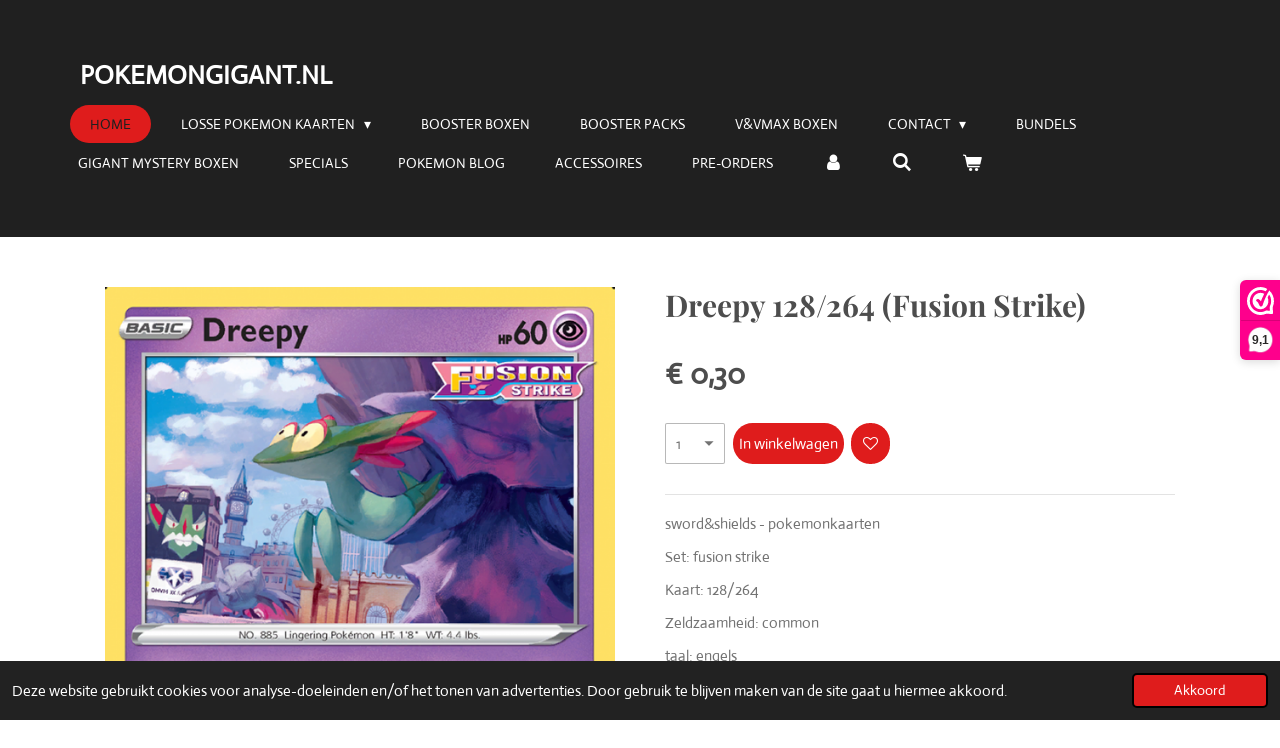

--- FILE ---
content_type: text/html; charset=UTF-8
request_url: https://www.pokemongigant.nl/product/5889984/dreepy-128-264-fusion-strike
body_size: 15722
content:
<!DOCTYPE html>
<html lang="nl">
    <head>
        <meta http-equiv="Content-Type" content="text/html; charset=utf-8">
        <meta name="viewport" content="width=device-width, initial-scale=1.0, maximum-scale=5.0">
        <meta http-equiv="X-UA-Compatible" content="IE=edge">
        <link rel="canonical" href="https://www.pokemongigant.nl/product/5889984/dreepy-128-264-fusion-strike">
        <link rel="sitemap" type="application/xml" href="https://www.pokemongigant.nl/sitemap.xml">
        <meta property="og:title" content="Dreepy 128/264 (Fusion Strike) | pokemongigant.nl">
        <meta property="og:url" content="https://www.pokemongigant.nl/product/5889984/dreepy-128-264-fusion-strike">
        <base href="https://www.pokemongigant.nl/">
        <meta name="description" property="og:description" content="sword&amp;amp;shields - pokemonkaarten
Set: fusion strike
Kaart: 128/264
Zeldzaamheid: common
taal: engels
conditie: near-mint&amp;nbsp; (nieuw)
direct gesleeved
tags:pokemonkaarten|pokemongigant|pokemon|boosterpacks|boosterboxen|celebrations|losse kaarten|psa graded|tcg|">
                <script nonce="c4365e8befd747248caddd9c911acc5d">
            
            window.JOUWWEB = window.JOUWWEB || {};
            window.JOUWWEB.application = window.JOUWWEB.application || {};
            window.JOUWWEB.application = {"backends":[{"domain":"jouwweb.nl","freeDomain":"jouwweb.site"},{"domain":"webador.com","freeDomain":"webadorsite.com"},{"domain":"webador.de","freeDomain":"webadorsite.com"},{"domain":"webador.fr","freeDomain":"webadorsite.com"},{"domain":"webador.es","freeDomain":"webadorsite.com"},{"domain":"webador.it","freeDomain":"webadorsite.com"},{"domain":"jouwweb.be","freeDomain":"jouwweb.site"},{"domain":"webador.ie","freeDomain":"webadorsite.com"},{"domain":"webador.co.uk","freeDomain":"webadorsite.com"},{"domain":"webador.at","freeDomain":"webadorsite.com"},{"domain":"webador.be","freeDomain":"webadorsite.com"},{"domain":"webador.ch","freeDomain":"webadorsite.com"},{"domain":"webador.ch","freeDomain":"webadorsite.com"},{"domain":"webador.mx","freeDomain":"webadorsite.com"},{"domain":"webador.com","freeDomain":"webadorsite.com"},{"domain":"webador.dk","freeDomain":"webadorsite.com"},{"domain":"webador.se","freeDomain":"webadorsite.com"},{"domain":"webador.no","freeDomain":"webadorsite.com"},{"domain":"webador.fi","freeDomain":"webadorsite.com"},{"domain":"webador.ca","freeDomain":"webadorsite.com"},{"domain":"webador.ca","freeDomain":"webadorsite.com"},{"domain":"webador.pl","freeDomain":"webadorsite.com"},{"domain":"webador.com.au","freeDomain":"webadorsite.com"},{"domain":"webador.nz","freeDomain":"webadorsite.com"}],"editorLocale":"nl-NL","editorTimezone":"Europe\/Amsterdam","editorLanguage":"nl","analytics4TrackingId":"G-E6PZPGE4QM","analyticsDimensions":[],"backendDomain":"www.jouwweb.nl","backendShortDomain":"jouwweb.nl","backendKey":"jouwweb-nl","freeWebsiteDomain":"jouwweb.site","noSsl":false,"build":{"reference":"fec0291"},"linkHostnames":["www.jouwweb.nl","www.webador.com","www.webador.de","www.webador.fr","www.webador.es","www.webador.it","www.jouwweb.be","www.webador.ie","www.webador.co.uk","www.webador.at","www.webador.be","www.webador.ch","fr.webador.ch","www.webador.mx","es.webador.com","www.webador.dk","www.webador.se","www.webador.no","www.webador.fi","www.webador.ca","fr.webador.ca","www.webador.pl","www.webador.com.au","www.webador.nz"],"assetsUrl":"https:\/\/assets.jwwb.nl","loginUrl":"https:\/\/www.jouwweb.nl\/inloggen","publishUrl":"https:\/\/www.jouwweb.nl\/v2\/website\/2194812\/publish-proxy","adminUserOrIp":false,"pricing":{"plans":{"lite":{"amount":"700","currency":"EUR"},"pro":{"amount":"1200","currency":"EUR"},"business":{"amount":"2400","currency":"EUR"}},"yearlyDiscount":{"price":{"amount":"4800","currency":"EUR"},"ratio":0.17,"percent":"17%","discountPrice":{"amount":"4800","currency":"EUR"},"termPricePerMonth":{"amount":"2400","currency":"EUR"},"termPricePerYear":{"amount":"24000","currency":"EUR"}}},"hcUrl":{"add-product-variants":"https:\/\/help.jouwweb.nl\/hc\/nl\/articles\/28594307773201","basic-vs-advanced-shipping":"https:\/\/help.jouwweb.nl\/hc\/nl\/articles\/28594268794257","html-in-head":"https:\/\/help.jouwweb.nl\/hc\/nl\/articles\/28594336422545","link-domain-name":"https:\/\/help.jouwweb.nl\/hc\/nl\/articles\/28594325307409","optimize-for-mobile":"https:\/\/help.jouwweb.nl\/hc\/nl\/articles\/28594312927121","seo":"https:\/\/help.jouwweb.nl\/hc\/nl\/sections\/28507243966737","transfer-domain-name":"https:\/\/help.jouwweb.nl\/hc\/nl\/articles\/28594325232657","website-not-secure":"https:\/\/help.jouwweb.nl\/hc\/nl\/articles\/28594252935825"}};
            window.JOUWWEB.brand = {"type":"jouwweb","name":"JouwWeb","domain":"JouwWeb.nl","supportEmail":"support@jouwweb.nl"};
                    
                window.JOUWWEB = window.JOUWWEB || {};
                window.JOUWWEB.websiteRendering = {"locale":"nl-NL","timezone":"Europe\/Amsterdam","routes":{"api\/upload\/product-field":"\/_api\/upload\/product-field","checkout\/cart":"\/winkelwagen","payment":"\/bestelling-afronden\/:publicOrderId","payment\/forward":"\/bestelling-afronden\/:publicOrderId\/forward","public-order":"\/bestelling\/:publicOrderId","checkout\/authorize":"\/winkelwagen\/authorize\/:gateway","wishlist":"\/verlanglijst"}};
                                                    window.JOUWWEB.website = {"id":2194812,"locale":"nl-NL","enabled":true,"title":"pokemongigant.nl","hasTitle":true,"roleOfLoggedInUser":null,"ownerLocale":"nl-NL","plan":"business","freeWebsiteDomain":"jouwweb.site","backendKey":"jouwweb-nl","currency":"EUR","defaultLocale":"nl-NL","url":"https:\/\/www.pokemongigant.nl\/","homepageSegmentId":8472212,"category":"webshop","isOffline":false,"isPublished":true,"locales":["nl-NL"],"allowed":{"ads":false,"credits":true,"externalLinks":true,"slideshow":true,"customDefaultSlideshow":true,"hostedAlbums":true,"moderators":true,"mailboxQuota":10,"statisticsVisitors":true,"statisticsDetailed":true,"statisticsMonths":-1,"favicon":true,"password":true,"freeDomains":0,"freeMailAccounts":1,"canUseLanguages":false,"fileUpload":true,"legacyFontSize":false,"webshop":true,"products":-1,"imageText":false,"search":true,"audioUpload":true,"videoUpload":5000,"allowDangerousForms":false,"allowHtmlCode":true,"mobileBar":true,"sidebar":false,"poll":false,"allowCustomForms":true,"allowBusinessListing":true,"allowCustomAnalytics":true,"allowAccountingLink":true,"digitalProducts":true,"sitemapElement":false},"mobileBar":{"enabled":false,"theme":"light","email":{"active":false},"location":{"active":false},"phone":{"active":false},"whatsapp":{"active":false},"social":{"active":false,"network":"facebook"}},"webshop":{"enabled":true,"currency":"EUR","taxEnabled":true,"taxInclusive":true,"vatDisclaimerVisible":false,"orderNotice":null,"orderConfirmation":null,"freeShipping":true,"freeShippingAmount":"350.00","shippingDisclaimerVisible":false,"pickupAllowed":true,"couponAllowed":true,"detailsPageAvailable":true,"socialMediaVisible":true,"termsPage":8677489,"termsPageUrl":"\/contact\/algemene-voorwaarden","extraTerms":null,"pricingVisible":true,"orderButtonVisible":true,"shippingAdvanced":true,"shippingAdvancedBackEnd":true,"soldOutVisible":true,"backInStockNotificationEnabled":true,"canAddProducts":true,"nextOrderNumber":4482,"allowedServicePoints":["postnl"],"sendcloudConfigured":true,"sendcloudFallbackPublicKey":"a3d50033a59b4a598f1d7ce7e72aafdf","taxExemptionAllowed":false,"invoiceComment":null,"emptyCartVisible":true,"minimumOrderPrice":null,"productNumbersEnabled":true,"wishlistEnabled":true,"hideTaxOnCart":false},"isTreatedAsWebshop":true};                            window.JOUWWEB.cart = {"products":[],"coupon":null,"shippingCountryCode":null,"shippingChoice":null,"breakdown":[]};                            window.JOUWWEB.scripts = ["website-rendering\/webshop"];                        window.parent.JOUWWEB.colorPalette = window.JOUWWEB.colorPalette;
        </script>
                <title>Dreepy 128/264 (Fusion Strike) | pokemongigant.nl</title>
                                            <link href="https://primary.jwwb.nl/public/o/e/y/temp-lkipktpiyblkwanfplbw/touch-icon-iphone.png?bust=1635710044" rel="apple-touch-icon" sizes="60x60">                                                <link href="https://primary.jwwb.nl/public/o/e/y/temp-lkipktpiyblkwanfplbw/touch-icon-ipad.png?bust=1635710044" rel="apple-touch-icon" sizes="76x76">                                                <link href="https://primary.jwwb.nl/public/o/e/y/temp-lkipktpiyblkwanfplbw/touch-icon-iphone-retina.png?bust=1635710044" rel="apple-touch-icon" sizes="120x120">                                                <link href="https://primary.jwwb.nl/public/o/e/y/temp-lkipktpiyblkwanfplbw/touch-icon-ipad-retina.png?bust=1635710044" rel="apple-touch-icon" sizes="152x152">                                                <link href="https://primary.jwwb.nl/public/o/e/y/temp-lkipktpiyblkwanfplbw/favicon.png?bust=1635710044" rel="shortcut icon">                                                <link href="https://primary.jwwb.nl/public/o/e/y/temp-lkipktpiyblkwanfplbw/favicon.png?bust=1635710044" rel="icon">                                        <meta property="og:image" content="https&#x3A;&#x2F;&#x2F;primary.jwwb.nl&#x2F;public&#x2F;o&#x2F;e&#x2F;y&#x2F;temp-lkipktpiyblkwanfplbw&#x2F;yo7rt7&#x2F;Dreepy128264Common.png">
                    <meta property="og:image" content="https&#x3A;&#x2F;&#x2F;primary.jwwb.nl&#x2F;public&#x2F;o&#x2F;e&#x2F;y&#x2F;temp-lkipktpiyblkwanfplbw&#x2F;9oq8w8&#x2F;betaalmogelijkheden-1.jpg">
                                    <meta name="twitter:card" content="summary_large_image">
                        <meta property="twitter:image" content="https&#x3A;&#x2F;&#x2F;primary.jwwb.nl&#x2F;public&#x2F;o&#x2F;e&#x2F;y&#x2F;temp-lkipktpiyblkwanfplbw&#x2F;yo7rt7&#x2F;Dreepy128264Common.png">
                                                    <script src="https://www.googletagmanager.com/gtag/js?id=G-54ZQBZW50H" nonce="c4365e8befd747248caddd9c911acc5d" data-turbo-track="reload" async></script>
<script src="https://plausible.io/js/script.manual.js" nonce="c4365e8befd747248caddd9c911acc5d" data-turbo-track="reload" defer data-domain="shard12.jouwweb.nl"></script>
<link rel="stylesheet" type="text/css" href="https://gfonts.jwwb.nl/css?display=fallback&amp;family=Actor%3A400%2C700%2C400italic%2C700italic%7CPlayfair+Display%3A400%2C700%2C400italic%2C700italic" nonce="c4365e8befd747248caddd9c911acc5d" data-turbo-track="dynamic">
<script src="https://assets.jwwb.nl/assets/build/website-rendering/nl-NL.js?bust=af8dcdef13a1895089e9" nonce="c4365e8befd747248caddd9c911acc5d" data-turbo-track="reload" defer></script>
<script src="https://assets.jwwb.nl/assets/website-rendering/runtime.e9aaeab0c631cbd69aaa.js?bust=0df1501923f96b249330" nonce="c4365e8befd747248caddd9c911acc5d" data-turbo-track="reload" defer></script>
<script src="https://assets.jwwb.nl/assets/website-rendering/103.3d75ec3708e54af67f50.js?bust=cb0aa3c978e146edbd0d" nonce="c4365e8befd747248caddd9c911acc5d" data-turbo-track="reload" defer></script>
<script src="https://assets.jwwb.nl/assets/website-rendering/main.f656389ec507dc20f0cb.js?bust=d20d7cd648ba41ec2448" nonce="c4365e8befd747248caddd9c911acc5d" data-turbo-track="reload" defer></script>
<link rel="preload" href="https://assets.jwwb.nl/assets/website-rendering/styles.e258e1c0caffe3e22b8c.css?bust=00dff845dced716b5f3e" as="style">
<link rel="preload" href="https://assets.jwwb.nl/assets/website-rendering/fonts/icons-website-rendering/font/website-rendering.woff2?bust=bd2797014f9452dadc8e" as="font" crossorigin>
<link rel="preconnect" href="https://gfonts.jwwb.nl">
<link rel="stylesheet" type="text/css" href="https://assets.jwwb.nl/assets/website-rendering/styles.e258e1c0caffe3e22b8c.css?bust=00dff845dced716b5f3e" nonce="c4365e8befd747248caddd9c911acc5d" data-turbo-track="dynamic">
<link rel="preconnect" href="https://assets.jwwb.nl">
<link rel="preconnect" href="https://www.google-analytics.com">
<link rel="stylesheet" type="text/css" href="https://primary.jwwb.nl/public/o/e/y/temp-lkipktpiyblkwanfplbw/style.css?bust=1768749840" nonce="c4365e8befd747248caddd9c911acc5d" data-turbo-track="dynamic">    </head>
    <body
        id="top"
        class="jw-is-no-slideshow jw-header-is-text jw-is-segment-product jw-is-frontend jw-is-no-sidebar jw-is-no-messagebar jw-is-no-touch-device jw-is-no-mobile"
                                    data-jouwweb-page="5889984"
                                                data-jouwweb-segment-id="5889984"
                                                data-jouwweb-segment-type="product"
                                                data-template-threshold="960"
                                                data-template-name="concert-banner&#x7C;fjord-banner&#x7C;burger-station"
                            itemscope
        itemtype="https://schema.org/Product"
    >
                                    <meta itemprop="url" content="https://www.pokemongigant.nl/product/5889984/dreepy-128-264-fusion-strike">
        <a href="#main-content" class="jw-skip-link">
            Ga direct naar de hoofdinhoud        </a>
        <div class="jw-background"></div>
        <div class="jw-body">
            <div class="jw-mobile-menu jw-mobile-is-text js-mobile-menu">
            <button
            type="button"
            class="jw-mobile-menu__button jw-mobile-toggle"
            aria-label="Open / sluit menu"
        >
            <span class="jw-icon-burger"></span>
        </button>
        <div class="jw-mobile-header jw-mobile-header--text">
        <a            class="jw-mobile-header-content"
                            href="/"
                        >
                                        <div class="jw-mobile-text">
                    <span style="display: inline-block; font-size: 100%;">POKEMONGIGANT.NL</span>                </div>
                    </a>
    </div>

        <a
        href="/winkelwagen"
        class="jw-mobile-menu__button jw-mobile-header-cart"
        aria-label="Bekijk winkelwagen"
    >
        <span class="jw-icon-badge-wrapper">
            <span class="website-rendering-icon-basket" aria-hidden="true"></span>
            <span class="jw-icon-badge hidden" aria-hidden="true"></span>
        </span>
    </a>
    
    </div>
    <div class="jw-mobile-menu-search jw-mobile-menu-search--hidden">
        <form
            action="/zoeken"
            method="get"
            class="jw-mobile-menu-search__box"
        >
            <input
                type="text"
                name="q"
                value=""
                placeholder="Zoeken..."
                class="jw-mobile-menu-search__input"
                aria-label="Zoeken"
            >
            <button type="submit" class="jw-btn jw-btn--style-flat jw-mobile-menu-search__button" aria-label="Zoeken">
                <span class="website-rendering-icon-search" aria-hidden="true"></span>
            </button>
            <button type="button" class="jw-btn jw-btn--style-flat jw-mobile-menu-search__button js-cancel-search" aria-label="Zoekopdracht annuleren">
                <span class="website-rendering-icon-cancel" aria-hidden="true"></span>
            </button>
        </form>
    </div>
            <header class="header-wrap js-topbar-content-container js-fixed-header-container">
        <div class="header-wrap__inner">
        <div class="header">
            <div class="jw-header-logo">
        <div
    class="jw-header jw-header-title-container jw-header-text jw-header-text-toggle"
    data-stylable="true"
>
    <a        id="jw-header-title"
        class="jw-header-title"
                    href="/"
            >
        <span style="display: inline-block; font-size: 100%;">POKEMONGIGANT.NL</span>    </a>
</div>
</div>
        </div>
        <nav class="menu jw-menu-copy">
            <ul
    id="jw-menu"
    class="jw-menu jw-menu-horizontal"
            >
            <li
    class="jw-menu-item jw-menu-is-active"
>
        <a        class="jw-menu-link js-active-menu-item"
        href="/"                                            data-page-link-id="8472212"
                            >
                <span class="">
            Home        </span>
            </a>
                </li>
            <li
    class="jw-menu-item jw-menu-has-submenu"
>
        <a        class="jw-menu-link"
        href="/losse-pokemon-kaarten"                                            data-page-link-id="8472300"
                            >
                <span class="">
            Losse pokemon Kaarten        </span>
                    <span class="jw-arrow jw-arrow-toplevel"></span>
            </a>
                    <ul
            class="jw-submenu"
                    >
                            <li
    class="jw-menu-item"
>
        <a        class="jw-menu-link"
        href="/losse-pokemon-kaarten/destined-rivals"                                            data-page-link-id="32801605"
                            >
                <span class="">
            Destined Rivals        </span>
            </a>
                </li>
                            <li
    class="jw-menu-item"
>
        <a        class="jw-menu-link"
        href="/losse-pokemon-kaarten/journey-together"                                            data-page-link-id="32349934"
                            >
                <span class="">
            Journey Together        </span>
            </a>
                </li>
                            <li
    class="jw-menu-item"
>
        <a        class="jw-menu-link"
        href="/losse-pokemon-kaarten/prismatic-evolutions"                                            data-page-link-id="25917722"
                            >
                <span class="">
            Prismatic Evolutions        </span>
            </a>
                </li>
                            <li
    class="jw-menu-item"
>
        <a        class="jw-menu-link"
        href="/losse-pokemon-kaarten/surging-sparks"                                            data-page-link-id="25324047"
                            >
                <span class="">
            surging sparks        </span>
            </a>
                </li>
                            <li
    class="jw-menu-item"
>
        <a        class="jw-menu-link"
        href="/losse-pokemon-kaarten/shrouded-fable"                                            data-page-link-id="25728814"
                            >
                <span class="">
            Shrouded Fable        </span>
            </a>
                </li>
                            <li
    class="jw-menu-item"
>
        <a        class="jw-menu-link"
        href="/losse-pokemon-kaarten/black-star-promo-s"                                            data-page-link-id="30558393"
                            >
                <span class="">
            black star promo,s        </span>
            </a>
                </li>
                            <li
    class="jw-menu-item"
>
        <a        class="jw-menu-link"
        href="/losse-pokemon-kaarten/twilight-masquerade"                                            data-page-link-id="22545078"
                            >
                <span class="">
            Twilight masquerade        </span>
            </a>
                </li>
                            <li
    class="jw-menu-item"
>
        <a        class="jw-menu-link"
        href="/losse-pokemon-kaarten/stellar-crown"                                            data-page-link-id="29319771"
                            >
                <span class="">
            Stellar Crown        </span>
            </a>
                </li>
                            <li
    class="jw-menu-item"
>
        <a        class="jw-menu-link"
        href="/losse-pokemon-kaarten/temporal-forces"                                            data-page-link-id="22653950"
                            >
                <span class="">
            Temporal forces        </span>
            </a>
                </li>
                            <li
    class="jw-menu-item"
>
        <a        class="jw-menu-link"
        href="/losse-pokemon-kaarten/paldean-fates"                                            data-page-link-id="18943955"
                            >
                <span class="">
            Paldean Fates        </span>
            </a>
                </li>
                            <li
    class="jw-menu-item"
>
        <a        class="jw-menu-link"
        href="/losse-pokemon-kaarten/paradox-rift"                                            data-page-link-id="18433273"
                            >
                <span class="">
            Paradox Rift        </span>
            </a>
                </li>
                            <li
    class="jw-menu-item"
>
        <a        class="jw-menu-link"
        href="/losse-pokemon-kaarten/paldea-evolved"                                            data-page-link-id="15042706"
                            >
                <span class="">
            Paldea Evolved        </span>
            </a>
                </li>
                            <li
    class="jw-menu-item"
>
        <a        class="jw-menu-link"
        href="/losse-pokemon-kaarten/pokemon-151"                                            data-page-link-id="18757044"
                            >
                <span class="">
            pokemon 151        </span>
            </a>
                </li>
                            <li
    class="jw-menu-item"
>
        <a        class="jw-menu-link"
        href="/losse-pokemon-kaarten/obsidian-flames"                                            data-page-link-id="18033493"
                            >
                <span class="">
            Obsidian Flames        </span>
            </a>
                </li>
                            <li
    class="jw-menu-item"
>
        <a        class="jw-menu-link"
        href="/losse-pokemon-kaarten/scarlet-violet"                                            data-page-link-id="14276596"
                            >
                <span class="">
            Scarlet&amp;violet        </span>
            </a>
                </li>
                            <li
    class="jw-menu-item"
>
        <a        class="jw-menu-link"
        href="/losse-pokemon-kaarten/crown-zenith"                                            data-page-link-id="13000973"
                            >
                <span class="">
            crown zenith        </span>
            </a>
                </li>
                            <li
    class="jw-menu-item"
>
        <a        class="jw-menu-link"
        href="/losse-pokemon-kaarten/silver-tempest"                                            data-page-link-id="12447278"
                            >
                <span class="">
            Silver Tempest        </span>
            </a>
                </li>
                            <li
    class="jw-menu-item"
>
        <a        class="jw-menu-link"
        href="/losse-pokemon-kaarten/lost-origin"                                            data-page-link-id="10499265"
                            >
                <span class="">
            Lost Origin        </span>
            </a>
                </li>
                            <li
    class="jw-menu-item"
>
        <a        class="jw-menu-link"
        href="/losse-pokemon-kaarten/pokemon-go"                                            data-page-link-id="10400509"
                            >
                <span class="">
            Pokemon Go        </span>
            </a>
                </li>
                            <li
    class="jw-menu-item"
>
        <a        class="jw-menu-link"
        href="/losse-pokemon-kaarten/astral-radiance"                                            data-page-link-id="9759274"
                            >
                <span class="">
            Astral Radiance        </span>
            </a>
                </li>
                            <li
    class="jw-menu-item"
>
        <a        class="jw-menu-link"
        href="/losse-pokemon-kaarten/brilliant-stars"                                            data-page-link-id="9228457"
                            >
                <span class="">
            Brilliant Stars        </span>
            </a>
                </li>
                            <li
    class="jw-menu-item"
>
        <a        class="jw-menu-link"
        href="/losse-pokemon-kaarten/evolving-skies"                                            data-page-link-id="8541159"
                            >
                <span class="">
            Evolving Skies        </span>
            </a>
                </li>
                            <li
    class="jw-menu-item"
>
        <a        class="jw-menu-link"
        href="/losse-pokemon-kaarten/vivid-voltage"                                            data-page-link-id="8947283"
                            >
                <span class="">
            vivid voltage        </span>
            </a>
                </li>
                            <li
    class="jw-menu-item"
>
        <a        class="jw-menu-link"
        href="/losse-pokemon-kaarten/fusion-strike"                                            data-page-link-id="8541329"
                            >
                <span class="">
            Fusion Strike        </span>
            </a>
                </li>
                            <li
    class="jw-menu-item"
>
        <a        class="jw-menu-link"
        href="/losse-pokemon-kaarten/celebrations-pokemon"                                            data-page-link-id="8535286"
                            >
                <span class="">
            celebrations pokemon        </span>
            </a>
                </li>
                            <li
    class="jw-menu-item"
>
        <a        class="jw-menu-link"
        href="/losse-pokemon-kaarten/darkness-ablaze"                                            data-page-link-id="9462522"
                            >
                <span class="">
            Darkness Ablaze        </span>
            </a>
                </li>
                            <li
    class="jw-menu-item"
>
        <a        class="jw-menu-link"
        href="/losse-pokemon-kaarten/shining-fates"                                            data-page-link-id="8861599"
                            >
                <span class="">
            shining fates        </span>
            </a>
                </li>
                            <li
    class="jw-menu-item"
>
        <a        class="jw-menu-link"
        href="/losse-pokemon-kaarten/hidden-fates"                                            data-page-link-id="9818939"
                            >
                <span class="">
            Hidden Fates        </span>
            </a>
                </li>
                            <li
    class="jw-menu-item"
>
        <a        class="jw-menu-link"
        href="/losse-pokemon-kaarten/chilling-reign"                                            data-page-link-id="9197310"
                            >
                <span class="">
            Chilling Reign        </span>
            </a>
                </li>
                            <li
    class="jw-menu-item"
>
        <a        class="jw-menu-link"
        href="/losse-pokemon-kaarten/battle-styles"                                            data-page-link-id="8541244"
                            >
                <span class="">
            Battle styles        </span>
            </a>
                </li>
                            <li
    class="jw-menu-item"
>
        <a        class="jw-menu-link"
        href="/losse-pokemon-kaarten/25th-anniversary-mc-donald-s"                                            data-page-link-id="9101675"
                            >
                <span class="">
            25TH ANNIVERSARY MC DONALD&#039;S        </span>
            </a>
                </li>
                            <li
    class="jw-menu-item"
>
        <a        class="jw-menu-link"
        href="/losse-pokemon-kaarten/cosmic-eclipse"                                            data-page-link-id="9220518"
                            >
                <span class="">
            Cosmic Eclipse        </span>
            </a>
                </li>
                            <li
    class="jw-menu-item"
>
        <a        class="jw-menu-link"
        href="/losse-pokemon-kaarten/sword-shield-promo-s"                                            data-page-link-id="11554928"
                            >
                <span class="">
            Sword&amp;shield Promo,s        </span>
            </a>
                </li>
                            <li
    class="jw-menu-item"
>
        <a        class="jw-menu-link"
        href="/losse-pokemon-kaarten/v-en-vmax-kaarten"                                            data-page-link-id="9036040"
                            >
                <span class="">
            V en Vmax kaarten        </span>
            </a>
                </li>
                    </ul>
        </li>
            <li
    class="jw-menu-item"
>
        <a        class="jw-menu-link"
        href="/booster-boxen"                                            data-page-link-id="8472296"
                            >
                <span class="">
            Booster Boxen        </span>
            </a>
                </li>
            <li
    class="jw-menu-item"
>
        <a        class="jw-menu-link"
        href="/booster-packs"                                            data-page-link-id="8472305"
                            >
                <span class="">
            Booster Packs        </span>
            </a>
                </li>
            <li
    class="jw-menu-item"
>
        <a        class="jw-menu-link"
        href="/v-vmax-boxen"                                            data-page-link-id="9215137"
                            >
                <span class="">
            v&amp;vmax boxen        </span>
            </a>
                </li>
            <li
    class="jw-menu-item jw-menu-has-submenu"
>
        <a        class="jw-menu-link"
        href="/contact"                                            data-page-link-id="8588440"
                            >
                <span class="">
            contact        </span>
                    <span class="jw-arrow jw-arrow-toplevel"></span>
            </a>
                    <ul
            class="jw-submenu"
                    >
                            <li
    class="jw-menu-item"
>
        <a        class="jw-menu-link"
        href="/contact/privacy-policy"                                            data-page-link-id="8811833"
                            >
                <span class="">
            privacy policy        </span>
            </a>
                </li>
                            <li
    class="jw-menu-item"
>
        <a        class="jw-menu-link"
        href="/contact/leveringen-verzendingen"                                            data-page-link-id="8850052"
                            >
                <span class="">
            leveringen&amp;verzendingen        </span>
            </a>
                </li>
                            <li
    class="jw-menu-item"
>
        <a        class="jw-menu-link"
        href="/contact/algemene-voorwaarden"                                            data-page-link-id="8677489"
                            >
                <span class="">
            algemene voorwaarden        </span>
            </a>
                </li>
                            <li
    class="jw-menu-item"
>
        <a        class="jw-menu-link"
        href="/contact/retour-en-service"                                            data-page-link-id="9052918"
                            >
                <span class="">
            Retour en service        </span>
            </a>
                </li>
                            <li
    class="jw-menu-item"
>
        <a        class="jw-menu-link"
        href="/contact/klachten"                                            data-page-link-id="9053132"
                            >
                <span class="">
            klachten        </span>
            </a>
                </li>
                    </ul>
        </li>
            <li
    class="jw-menu-item"
>
        <a        class="jw-menu-link"
        href="/bundels"                                            data-page-link-id="8926190"
                            >
                <span class="">
            bundels        </span>
            </a>
                </li>
            <li
    class="jw-menu-item"
>
        <a        class="jw-menu-link"
        href="/gigant-mystery-boxen"                                            data-page-link-id="8472317"
                            >
                <span class="">
            GIGANT MYSTERY BOXEN        </span>
            </a>
                </li>
            <li
    class="jw-menu-item"
>
        <a        class="jw-menu-link"
        href="/specials"                                            data-page-link-id="8472314"
                            >
                <span class="">
            specials        </span>
            </a>
                </li>
            <li
    class="jw-menu-item"
>
        <a        class="jw-menu-link"
        href="/pokemon-blog"                                            data-page-link-id="8677760"
                            >
                <span class="">
            pokemon blog        </span>
            </a>
                </li>
            <li
    class="jw-menu-item"
>
        <a        class="jw-menu-link"
        href="/accessoires"                                            data-page-link-id="8733368"
                            >
                <span class="">
            accessoires        </span>
            </a>
                </li>
            <li
    class="jw-menu-item"
>
        <a        class="jw-menu-link"
        href="/pre-orders"                                            data-page-link-id="9811066"
                            >
                <span class="">
            Pre-Orders        </span>
            </a>
                </li>
            <li
    class="jw-menu-item"
>
        <a        class="jw-menu-link jw-menu-link--icon"
        href="/account"                                                            title="Account"
            >
                                <span class="website-rendering-icon-user"></span>
                            <span class="hidden-desktop-horizontal-menu">
            Account        </span>
            </a>
                </li>
            <li
    class="jw-menu-item jw-menu-search-item"
>
        <button        class="jw-menu-link jw-menu-link--icon jw-text-button"
                                                                    title="Zoeken"
            >
                                <span class="website-rendering-icon-search"></span>
                            <span class="hidden-desktop-horizontal-menu">
            Zoeken        </span>
            </button>
                
            <div class="jw-popover-container jw-popover-container--inline is-hidden">
                <div class="jw-popover-backdrop"></div>
                <div class="jw-popover">
                    <div class="jw-popover__arrow"></div>
                    <div class="jw-popover__content jw-section-white">
                        <form  class="jw-search" action="/zoeken" method="get">
                            
                            <input class="jw-search__input" type="text" name="q" value="" placeholder="Zoeken..." aria-label="Zoeken" >
                            <button class="jw-search__submit" type="submit" aria-label="Zoeken">
                                <span class="website-rendering-icon-search" aria-hidden="true"></span>
                            </button>
                        </form>
                    </div>
                </div>
            </div>
                        </li>
            <li
    class="jw-menu-item jw-menu-wishlist-item js-menu-wishlist-item jw-menu-wishlist-item--hidden"
>
        <a        class="jw-menu-link jw-menu-link--icon"
        href="/verlanglijst"                                                            title="Verlanglijst"
            >
                                    <span class="jw-icon-badge-wrapper">
                        <span class="website-rendering-icon-heart"></span>
                                            <span class="jw-icon-badge hidden">
                    0                </span>
                            <span class="hidden-desktop-horizontal-menu">
            Verlanglijst        </span>
            </a>
                </li>
            <li
    class="jw-menu-item js-menu-cart-item "
>
        <a        class="jw-menu-link jw-menu-link--icon"
        href="/winkelwagen"                                                            title="Winkelwagen"
            >
                                    <span class="jw-icon-badge-wrapper">
                        <span class="website-rendering-icon-basket"></span>
                                            <span class="jw-icon-badge hidden">
                    0                </span>
                            <span class="hidden-desktop-horizontal-menu">
            Winkelwagen        </span>
            </a>
                </li>
    
    </ul>

    <script nonce="c4365e8befd747248caddd9c911acc5d" id="jw-mobile-menu-template" type="text/template">
        <ul id="jw-menu" class="jw-menu jw-menu-horizontal">
                            <li
    class="jw-menu-item jw-menu-search-item"
>
                
                 <li class="jw-menu-item jw-mobile-menu-search-item">
                    <form class="jw-search" action="/zoeken" method="get">
                        <input class="jw-search__input" type="text" name="q" value="" placeholder="Zoeken..." aria-label="Zoeken">
                        <button class="jw-search__submit" type="submit" aria-label="Zoeken">
                            <span class="website-rendering-icon-search" aria-hidden="true"></span>
                        </button>
                    </form>
                </li>
                        </li>
                            <li
    class="jw-menu-item jw-menu-is-active"
>
        <a        class="jw-menu-link js-active-menu-item"
        href="/"                                            data-page-link-id="8472212"
                            >
                <span class="">
            Home        </span>
            </a>
                </li>
                            <li
    class="jw-menu-item jw-menu-has-submenu"
>
        <a        class="jw-menu-link"
        href="/losse-pokemon-kaarten"                                            data-page-link-id="8472300"
                            >
                <span class="">
            Losse pokemon Kaarten        </span>
                    <span class="jw-arrow jw-arrow-toplevel"></span>
            </a>
                    <ul
            class="jw-submenu"
                    >
                            <li
    class="jw-menu-item"
>
        <a        class="jw-menu-link"
        href="/losse-pokemon-kaarten/destined-rivals"                                            data-page-link-id="32801605"
                            >
                <span class="">
            Destined Rivals        </span>
            </a>
                </li>
                            <li
    class="jw-menu-item"
>
        <a        class="jw-menu-link"
        href="/losse-pokemon-kaarten/journey-together"                                            data-page-link-id="32349934"
                            >
                <span class="">
            Journey Together        </span>
            </a>
                </li>
                            <li
    class="jw-menu-item"
>
        <a        class="jw-menu-link"
        href="/losse-pokemon-kaarten/prismatic-evolutions"                                            data-page-link-id="25917722"
                            >
                <span class="">
            Prismatic Evolutions        </span>
            </a>
                </li>
                            <li
    class="jw-menu-item"
>
        <a        class="jw-menu-link"
        href="/losse-pokemon-kaarten/surging-sparks"                                            data-page-link-id="25324047"
                            >
                <span class="">
            surging sparks        </span>
            </a>
                </li>
                            <li
    class="jw-menu-item"
>
        <a        class="jw-menu-link"
        href="/losse-pokemon-kaarten/shrouded-fable"                                            data-page-link-id="25728814"
                            >
                <span class="">
            Shrouded Fable        </span>
            </a>
                </li>
                            <li
    class="jw-menu-item"
>
        <a        class="jw-menu-link"
        href="/losse-pokemon-kaarten/black-star-promo-s"                                            data-page-link-id="30558393"
                            >
                <span class="">
            black star promo,s        </span>
            </a>
                </li>
                            <li
    class="jw-menu-item"
>
        <a        class="jw-menu-link"
        href="/losse-pokemon-kaarten/twilight-masquerade"                                            data-page-link-id="22545078"
                            >
                <span class="">
            Twilight masquerade        </span>
            </a>
                </li>
                            <li
    class="jw-menu-item"
>
        <a        class="jw-menu-link"
        href="/losse-pokemon-kaarten/stellar-crown"                                            data-page-link-id="29319771"
                            >
                <span class="">
            Stellar Crown        </span>
            </a>
                </li>
                            <li
    class="jw-menu-item"
>
        <a        class="jw-menu-link"
        href="/losse-pokemon-kaarten/temporal-forces"                                            data-page-link-id="22653950"
                            >
                <span class="">
            Temporal forces        </span>
            </a>
                </li>
                            <li
    class="jw-menu-item"
>
        <a        class="jw-menu-link"
        href="/losse-pokemon-kaarten/paldean-fates"                                            data-page-link-id="18943955"
                            >
                <span class="">
            Paldean Fates        </span>
            </a>
                </li>
                            <li
    class="jw-menu-item"
>
        <a        class="jw-menu-link"
        href="/losse-pokemon-kaarten/paradox-rift"                                            data-page-link-id="18433273"
                            >
                <span class="">
            Paradox Rift        </span>
            </a>
                </li>
                            <li
    class="jw-menu-item"
>
        <a        class="jw-menu-link"
        href="/losse-pokemon-kaarten/paldea-evolved"                                            data-page-link-id="15042706"
                            >
                <span class="">
            Paldea Evolved        </span>
            </a>
                </li>
                            <li
    class="jw-menu-item"
>
        <a        class="jw-menu-link"
        href="/losse-pokemon-kaarten/pokemon-151"                                            data-page-link-id="18757044"
                            >
                <span class="">
            pokemon 151        </span>
            </a>
                </li>
                            <li
    class="jw-menu-item"
>
        <a        class="jw-menu-link"
        href="/losse-pokemon-kaarten/obsidian-flames"                                            data-page-link-id="18033493"
                            >
                <span class="">
            Obsidian Flames        </span>
            </a>
                </li>
                            <li
    class="jw-menu-item"
>
        <a        class="jw-menu-link"
        href="/losse-pokemon-kaarten/scarlet-violet"                                            data-page-link-id="14276596"
                            >
                <span class="">
            Scarlet&amp;violet        </span>
            </a>
                </li>
                            <li
    class="jw-menu-item"
>
        <a        class="jw-menu-link"
        href="/losse-pokemon-kaarten/crown-zenith"                                            data-page-link-id="13000973"
                            >
                <span class="">
            crown zenith        </span>
            </a>
                </li>
                            <li
    class="jw-menu-item"
>
        <a        class="jw-menu-link"
        href="/losse-pokemon-kaarten/silver-tempest"                                            data-page-link-id="12447278"
                            >
                <span class="">
            Silver Tempest        </span>
            </a>
                </li>
                            <li
    class="jw-menu-item"
>
        <a        class="jw-menu-link"
        href="/losse-pokemon-kaarten/lost-origin"                                            data-page-link-id="10499265"
                            >
                <span class="">
            Lost Origin        </span>
            </a>
                </li>
                            <li
    class="jw-menu-item"
>
        <a        class="jw-menu-link"
        href="/losse-pokemon-kaarten/pokemon-go"                                            data-page-link-id="10400509"
                            >
                <span class="">
            Pokemon Go        </span>
            </a>
                </li>
                            <li
    class="jw-menu-item"
>
        <a        class="jw-menu-link"
        href="/losse-pokemon-kaarten/astral-radiance"                                            data-page-link-id="9759274"
                            >
                <span class="">
            Astral Radiance        </span>
            </a>
                </li>
                            <li
    class="jw-menu-item"
>
        <a        class="jw-menu-link"
        href="/losse-pokemon-kaarten/brilliant-stars"                                            data-page-link-id="9228457"
                            >
                <span class="">
            Brilliant Stars        </span>
            </a>
                </li>
                            <li
    class="jw-menu-item"
>
        <a        class="jw-menu-link"
        href="/losse-pokemon-kaarten/evolving-skies"                                            data-page-link-id="8541159"
                            >
                <span class="">
            Evolving Skies        </span>
            </a>
                </li>
                            <li
    class="jw-menu-item"
>
        <a        class="jw-menu-link"
        href="/losse-pokemon-kaarten/vivid-voltage"                                            data-page-link-id="8947283"
                            >
                <span class="">
            vivid voltage        </span>
            </a>
                </li>
                            <li
    class="jw-menu-item"
>
        <a        class="jw-menu-link"
        href="/losse-pokemon-kaarten/fusion-strike"                                            data-page-link-id="8541329"
                            >
                <span class="">
            Fusion Strike        </span>
            </a>
                </li>
                            <li
    class="jw-menu-item"
>
        <a        class="jw-menu-link"
        href="/losse-pokemon-kaarten/celebrations-pokemon"                                            data-page-link-id="8535286"
                            >
                <span class="">
            celebrations pokemon        </span>
            </a>
                </li>
                            <li
    class="jw-menu-item"
>
        <a        class="jw-menu-link"
        href="/losse-pokemon-kaarten/darkness-ablaze"                                            data-page-link-id="9462522"
                            >
                <span class="">
            Darkness Ablaze        </span>
            </a>
                </li>
                            <li
    class="jw-menu-item"
>
        <a        class="jw-menu-link"
        href="/losse-pokemon-kaarten/shining-fates"                                            data-page-link-id="8861599"
                            >
                <span class="">
            shining fates        </span>
            </a>
                </li>
                            <li
    class="jw-menu-item"
>
        <a        class="jw-menu-link"
        href="/losse-pokemon-kaarten/hidden-fates"                                            data-page-link-id="9818939"
                            >
                <span class="">
            Hidden Fates        </span>
            </a>
                </li>
                            <li
    class="jw-menu-item"
>
        <a        class="jw-menu-link"
        href="/losse-pokemon-kaarten/chilling-reign"                                            data-page-link-id="9197310"
                            >
                <span class="">
            Chilling Reign        </span>
            </a>
                </li>
                            <li
    class="jw-menu-item"
>
        <a        class="jw-menu-link"
        href="/losse-pokemon-kaarten/battle-styles"                                            data-page-link-id="8541244"
                            >
                <span class="">
            Battle styles        </span>
            </a>
                </li>
                            <li
    class="jw-menu-item"
>
        <a        class="jw-menu-link"
        href="/losse-pokemon-kaarten/25th-anniversary-mc-donald-s"                                            data-page-link-id="9101675"
                            >
                <span class="">
            25TH ANNIVERSARY MC DONALD&#039;S        </span>
            </a>
                </li>
                            <li
    class="jw-menu-item"
>
        <a        class="jw-menu-link"
        href="/losse-pokemon-kaarten/cosmic-eclipse"                                            data-page-link-id="9220518"
                            >
                <span class="">
            Cosmic Eclipse        </span>
            </a>
                </li>
                            <li
    class="jw-menu-item"
>
        <a        class="jw-menu-link"
        href="/losse-pokemon-kaarten/sword-shield-promo-s"                                            data-page-link-id="11554928"
                            >
                <span class="">
            Sword&amp;shield Promo,s        </span>
            </a>
                </li>
                            <li
    class="jw-menu-item"
>
        <a        class="jw-menu-link"
        href="/losse-pokemon-kaarten/v-en-vmax-kaarten"                                            data-page-link-id="9036040"
                            >
                <span class="">
            V en Vmax kaarten        </span>
            </a>
                </li>
                    </ul>
        </li>
                            <li
    class="jw-menu-item"
>
        <a        class="jw-menu-link"
        href="/booster-boxen"                                            data-page-link-id="8472296"
                            >
                <span class="">
            Booster Boxen        </span>
            </a>
                </li>
                            <li
    class="jw-menu-item"
>
        <a        class="jw-menu-link"
        href="/booster-packs"                                            data-page-link-id="8472305"
                            >
                <span class="">
            Booster Packs        </span>
            </a>
                </li>
                            <li
    class="jw-menu-item"
>
        <a        class="jw-menu-link"
        href="/v-vmax-boxen"                                            data-page-link-id="9215137"
                            >
                <span class="">
            v&amp;vmax boxen        </span>
            </a>
                </li>
                            <li
    class="jw-menu-item jw-menu-has-submenu"
>
        <a        class="jw-menu-link"
        href="/contact"                                            data-page-link-id="8588440"
                            >
                <span class="">
            contact        </span>
                    <span class="jw-arrow jw-arrow-toplevel"></span>
            </a>
                    <ul
            class="jw-submenu"
                    >
                            <li
    class="jw-menu-item"
>
        <a        class="jw-menu-link"
        href="/contact/privacy-policy"                                            data-page-link-id="8811833"
                            >
                <span class="">
            privacy policy        </span>
            </a>
                </li>
                            <li
    class="jw-menu-item"
>
        <a        class="jw-menu-link"
        href="/contact/leveringen-verzendingen"                                            data-page-link-id="8850052"
                            >
                <span class="">
            leveringen&amp;verzendingen        </span>
            </a>
                </li>
                            <li
    class="jw-menu-item"
>
        <a        class="jw-menu-link"
        href="/contact/algemene-voorwaarden"                                            data-page-link-id="8677489"
                            >
                <span class="">
            algemene voorwaarden        </span>
            </a>
                </li>
                            <li
    class="jw-menu-item"
>
        <a        class="jw-menu-link"
        href="/contact/retour-en-service"                                            data-page-link-id="9052918"
                            >
                <span class="">
            Retour en service        </span>
            </a>
                </li>
                            <li
    class="jw-menu-item"
>
        <a        class="jw-menu-link"
        href="/contact/klachten"                                            data-page-link-id="9053132"
                            >
                <span class="">
            klachten        </span>
            </a>
                </li>
                    </ul>
        </li>
                            <li
    class="jw-menu-item"
>
        <a        class="jw-menu-link"
        href="/bundels"                                            data-page-link-id="8926190"
                            >
                <span class="">
            bundels        </span>
            </a>
                </li>
                            <li
    class="jw-menu-item"
>
        <a        class="jw-menu-link"
        href="/gigant-mystery-boxen"                                            data-page-link-id="8472317"
                            >
                <span class="">
            GIGANT MYSTERY BOXEN        </span>
            </a>
                </li>
                            <li
    class="jw-menu-item"
>
        <a        class="jw-menu-link"
        href="/specials"                                            data-page-link-id="8472314"
                            >
                <span class="">
            specials        </span>
            </a>
                </li>
                            <li
    class="jw-menu-item"
>
        <a        class="jw-menu-link"
        href="/pokemon-blog"                                            data-page-link-id="8677760"
                            >
                <span class="">
            pokemon blog        </span>
            </a>
                </li>
                            <li
    class="jw-menu-item"
>
        <a        class="jw-menu-link"
        href="/accessoires"                                            data-page-link-id="8733368"
                            >
                <span class="">
            accessoires        </span>
            </a>
                </li>
                            <li
    class="jw-menu-item"
>
        <a        class="jw-menu-link"
        href="/pre-orders"                                            data-page-link-id="9811066"
                            >
                <span class="">
            Pre-Orders        </span>
            </a>
                </li>
                            <li
    class="jw-menu-item"
>
        <a        class="jw-menu-link jw-menu-link--icon"
        href="/account"                                                            title="Account"
            >
                                <span class="website-rendering-icon-user"></span>
                            <span class="hidden-desktop-horizontal-menu">
            Account        </span>
            </a>
                </li>
                            <li
    class="jw-menu-item jw-menu-wishlist-item js-menu-wishlist-item jw-menu-wishlist-item--hidden"
>
        <a        class="jw-menu-link jw-menu-link--icon"
        href="/verlanglijst"                                                            title="Verlanglijst"
            >
                                    <span class="jw-icon-badge-wrapper">
                        <span class="website-rendering-icon-heart"></span>
                                            <span class="jw-icon-badge hidden">
                    0                </span>
                            <span class="hidden-desktop-horizontal-menu">
            Verlanglijst        </span>
            </a>
                </li>
            
                    </ul>
    </script>
        </nav>
    </div>
</header>
<script nonce="c4365e8befd747248caddd9c911acc5d">
    JOUWWEB.templateConfig = {
        header: {
            selector: '.header-wrap__inner',
            mobileSelector: '.jw-mobile-menu',
            updatePusher: function (topHeight) {
                var $sliderStyle = $('#sliderStyle');

                if ($sliderStyle.length === 0) {
                    $sliderStyle = $('<style />')
                        .attr('id', 'sliderStyle')
                        .appendTo(document.body);
                }

                // Header height without mobile bar
                var headerHeight = $('.header-wrap__inner').outerHeight();

                var paddingTop = topHeight;
                var paddingBottom = Math.min(headerHeight * (2/3), 60);
                $sliderStyle.html(
                    '.jw-slideshow-slide-content {' +
                    '    padding-top: ' + paddingTop + 'px;' +
                    '    padding-bottom: ' + paddingBottom + 'px;' +
                    '}' +
                    '.bx-controls-direction {' +
                    '    margin-top: ' + ((paddingTop - paddingBottom) / 2) + 'px;' +
                    '}'
                );

                // make sure slider also gets correct height (because of the added padding)
                $('.jw-slideshow-slide[aria-hidden=false]').each(function (index) {
                    var $this = $(this);
                    topHeight = $this.outerHeight() > topHeight ? $this.outerHeight() : topHeight;
                    $this.closest('.bx-viewport').css({
                        height: topHeight + 'px',
                    });
                });

                // If a page has a message-bar, offset the mobile nav.
                const $messageBar = $('.message-bar');
                if ($messageBar.length > 0) {
                    $('.js-mobile-menu, .jw-menu-clone').css('top', $messageBar.outerHeight());
                }
            },
        },
        mainContentOffset: function () {
            const $body = $('body');

            function measureAffixedHeaderHeight() {
                const $headerWrap = $('.header-wrap');
                const $headerWrapInner = $('.header-wrap__inner');

                // Early return if header is already affixed
                if ($body.hasClass('jw-is-header-affix')) {
                    return $headerWrap.height();
                }

                // Switch to affixed header (without transition)
                $headerWrapInner.css('transition', 'none');
                $body.addClass('jw-is-header-affix');

                // Measure affixed header height
                const headerHeight = $headerWrap.height();

                // Switch back to unaffixed header (without transition)
                $body.removeClass('jw-is-header-affix');
                $headerWrap.height(); // force reflow
                $headerWrapInner.css('transition', '');

                return headerHeight;
            }

            const headerHeight = measureAffixedHeaderHeight();
            return $('.main-content').offset().top - ($body.hasClass('jw-menu-is-mobile') ? 0 : headerHeight);
        },
    };
</script>
<div class="main-content">
    
<main id="main-content" class="block-content">
    <div data-section-name="content" class="jw-section jw-section-content jw-responsive">
        <div class="jw-strip jw-strip--default jw-strip--style-color jw-strip--primary jw-strip--color-default jw-strip--padding-start"><div class="jw-strip__content-container"><div class="jw-strip__content jw-responsive">    
                        <div
        class="product-page js-product-container"
        data-webshop-product="&#x7B;&quot;id&quot;&#x3A;5889984,&quot;title&quot;&#x3A;&quot;Dreepy&#x20;128&#x5C;&#x2F;264&#x20;&#x28;Fusion&#x20;Strike&#x29;&quot;,&quot;url&quot;&#x3A;&quot;&#x5C;&#x2F;product&#x5C;&#x2F;5889984&#x5C;&#x2F;dreepy-128-264-fusion-strike&quot;,&quot;variants&quot;&#x3A;&#x5B;&#x7B;&quot;id&quot;&#x3A;20109068,&quot;stock&quot;&#x3A;8,&quot;limited&quot;&#x3A;true,&quot;propertyValueIds&quot;&#x3A;&#x5B;&#x5D;&#x7D;&#x5D;,&quot;image&quot;&#x3A;&#x7B;&quot;id&quot;&#x3A;51098001,&quot;url&quot;&#x3A;&quot;https&#x3A;&#x5C;&#x2F;&#x5C;&#x2F;primary.jwwb.nl&#x5C;&#x2F;public&#x5C;&#x2F;o&#x5C;&#x2F;e&#x5C;&#x2F;y&#x5C;&#x2F;temp-lkipktpiyblkwanfplbw&#x5C;&#x2F;Dreepy128264Common.png&quot;,&quot;width&quot;&#x3A;660,&quot;height&quot;&#x3A;920&#x7D;&#x7D;"
        data-is-detail-view="1"
    >
                <div class="product-page__top">
            <h1 class="product-page__heading" itemprop="name">
                Dreepy 128/264 (Fusion Strike)            </h1>
                                </div>
                                <div class="product-page__image-container">
                <div
                    class="image-gallery image-gallery--single-item"
                    role="group"
                    aria-roledescription="carousel"
                    aria-label="Productafbeeldingen"
                >
                    <div class="image-gallery__main">
                        <div
                            class="image-gallery__slides"
                            aria-live="polite"
                            aria-atomic="false"
                        >
                                                                                            <div
                                    class="image-gallery__slide-container"
                                    role="group"
                                    aria-roledescription="slide"
                                    aria-hidden="false"
                                    aria-label="1 van 1"
                                >
                                    <a
                                        class="image-gallery__slide-item"
                                        href="https://primary.jwwb.nl/public/o/e/y/temp-lkipktpiyblkwanfplbw/yo7rt7/Dreepy128264Common.png"
                                        data-width="660"
                                        data-height="920"
                                        data-image-id="51098001"
                                        tabindex="0"
                                    >
                                        <div class="image-gallery__slide-image">
                                            <img
                                                                                                    itemprop="image"
                                                    alt="Dreepy&#x20;128&#x2F;264&#x20;&#x28;Fusion&#x20;Strike&#x29;"
                                                                                                src="https://primary.jwwb.nl/public/o/e/y/temp-lkipktpiyblkwanfplbw/Dreepy128264Common.png?enable-io=true&enable=upscale&width=600"
                                                srcset="https://primary.jwwb.nl/public/o/e/y/temp-lkipktpiyblkwanfplbw/yo7rt7/Dreepy128264Common.png?enable-io=true&width=600 600w"
                                                sizes="(min-width: 960px) 50vw, 100vw"
                                                width="660"
                                                height="920"
                                            >
                                        </div>
                                    </a>
                                </div>
                                                    </div>
                        <div class="image-gallery__controls">
                            <button
                                type="button"
                                class="image-gallery__control image-gallery__control--prev image-gallery__control--disabled"
                                aria-label="Vorige afbeelding"
                            >
                                <span class="website-rendering-icon-left-open-big"></span>
                            </button>
                            <button
                                type="button"
                                class="image-gallery__control image-gallery__control--next image-gallery__control--disabled"
                                aria-label="Volgende afbeelding"
                            >
                                <span class="website-rendering-icon-right-open-big"></span>
                            </button>
                        </div>
                    </div>
                                    </div>
            </div>
                <div class="product-page__container">
            <div itemprop="offers" itemscope itemtype="https://schema.org/Offer">
                                <meta itemprop="availability" content="https://schema.org/InStock">
                                                        <meta itemprop="price" content="0.30">
                    <meta itemprop="priceCurrency" content="EUR">
                    <div class="product-page__price-container">
                        <div class="product__price js-product-container__price">
                            <span class="product__price__price">€ 0,30</span>
                        </div>
                        <div class="product__free-shipping-motivator js-product-container__free-shipping-motivator"></div>
                    </div>
                                                </div>
                                    <div class="product-page__button-container">
                                    <div
    class="product-quantity-input"
    data-max-shown-quantity="10"
    data-max-quantity="8"
    data-product-variant-id="20109068"
    data-removable="false"
    >
    <label>
        <span class="product-quantity-input__label">
            Aantal        </span>
        <input
            min="1"
            max="8"            value="1"
            class="jw-element-form-input-text product-quantity-input__input"
            type="number"
                    />
        <select
            class="jw-element-form-input-text product-quantity-input__select hidden"
                    >
        </select>
    </label>
    </div>
                                <button
    type="button"
    class="jw-btn product__add-to-cart js-product-container__button jw-btn--size-medium"
    title="In&#x20;winkelwagen"
        >
    <span>In winkelwagen</span>
</button>
                
<button
    type="button"
    class="jw-btn jw-btn--icon-only product__add-to-wishlist js-product-container__wishlist-button jw-btn--size-medium"
    title="Toevoegen&#x20;aan&#x20;verlanglijst"
    aria-label="Toevoegen&#x20;aan&#x20;verlanglijst"
    >
    <span>
        <i class="js-product-container__add-to-wishlist_icon website-rendering-icon-heart-empty" aria-hidden="true"></i>
    </span>
</button>
            </div>
            <div class="product-page__button-notice hidden js-product-container__button-notice"></div>
                            <div class="product-page__number-container js-product-container__number-container hidden">
                    <span class="product-page__number-label">Artikelnummer:</span>
                    <span class="product-page__number js-product-container__number">
                                            </span>
                </div>
            
                            <div class="product-page__description" itemprop="description">
                                        <p>sword&amp;shields - pokemonkaarten</p>
<p>Set: fusion strike</p>
<p>Kaart: 128/264</p>
<p>Zeldzaamheid: common</p>
<p>taal: engels</p>
<p>conditie: near-mint&nbsp; (nieuw)</p>
<p>direct gesleeved</p>
<p>tags:pokemonkaarten|pokemongigant|pokemon|boosterpacks|boosterboxen|celebrations|losse kaarten|psa graded|tcg|</p>                </div>
                                                    <div class="product-page__social">
                    <div
    id="jw-element-"
    data-jw-element-id=""
        class="jw-tree-node jw-element jw-social-share jw-node-is-first-child jw-node-is-last-child"
>
    <div class="jw-element-social-share" style="text-align: left">
    <div class="share-button-container share-button-container--buttons-mini share-button-container--align-left jw-element-content">
                                                                <a
                    class="share-button share-button--facebook jw-element-social-share-button jw-element-social-share-button-facebook "
                                            href=""
                        data-href-template="http://www.facebook.com/sharer/sharer.php?u=[url]"
                                                            rel="nofollow noopener noreferrer"
                    target="_blank"
                >
                    <span class="share-button__icon website-rendering-icon-facebook"></span>
                    <span class="share-button__label">Delen</span>
                </a>
                                                                            <a
                    class="share-button share-button--twitter jw-element-social-share-button jw-element-social-share-button-twitter "
                                            href=""
                        data-href-template="http://x.com/intent/post?text=[url]"
                                                            rel="nofollow noopener noreferrer"
                    target="_blank"
                >
                    <span class="share-button__icon website-rendering-icon-x-logo"></span>
                    <span class="share-button__label">Deel</span>
                </a>
                                                                            <a
                    class="share-button share-button--linkedin jw-element-social-share-button jw-element-social-share-button-linkedin "
                                            href=""
                        data-href-template="http://www.linkedin.com/shareArticle?mini=true&amp;url=[url]"
                                                            rel="nofollow noopener noreferrer"
                    target="_blank"
                >
                    <span class="share-button__icon website-rendering-icon-linkedin"></span>
                    <span class="share-button__label">Share</span>
                </a>
                                                                                        <a
                    class="share-button share-button--whatsapp jw-element-social-share-button jw-element-social-share-button-whatsapp  share-button--mobile-only"
                                            href=""
                        data-href-template="whatsapp://send?text=[url]"
                                                            rel="nofollow noopener noreferrer"
                    target="_blank"
                >
                    <span class="share-button__icon website-rendering-icon-whatsapp"></span>
                    <span class="share-button__label">Delen</span>
                </a>
                                    </div>
    </div>
</div>                </div>
                    </div>
    </div>

    </div></div></div>
<div class="product-page__content">
    <div
    id="jw-element-140509464"
    data-jw-element-id="140509464"
        class="jw-tree-node jw-element jw-strip-root jw-tree-container jw-node-is-first-child jw-node-is-last-child"
>
    <div
    id="jw-element-350686705"
    data-jw-element-id="350686705"
        class="jw-tree-node jw-element jw-strip jw-tree-container jw-tree-container--empty jw-strip--default jw-strip--style-color jw-strip--color-default jw-strip--padding-both jw-node-is-first-child jw-strip--primary jw-node-is-last-child"
>
    <div class="jw-strip__content-container"><div class="jw-strip__content jw-responsive"></div></div></div></div></div>
            </div>
</main>
    </div>
<footer class="block-footer">
    <div
        data-section-name="footer"
        class="jw-section jw-section-footer jw-responsive"
    >
                <div class="jw-strip jw-strip--default jw-strip--style-color jw-strip--primary jw-strip--color-default jw-strip--padding-both"><div class="jw-strip__content-container"><div class="jw-strip__content jw-responsive">            <div
    id="jw-element-150459241"
    data-jw-element-id="150459241"
        class="jw-tree-node jw-element jw-simple-root jw-tree-container jw-node-is-first-child jw-node-is-last-child"
>
    <div
    id="jw-element-150459182"
    data-jw-element-id="150459182"
        class="jw-tree-node jw-element jw-columns jw-tree-container jw-tree-horizontal jw-columns--mode-flex jw-node-is-first-child jw-node-is-last-child"
>
    <div
    id="jw-element-150459183"
    data-jw-element-id="150459183"
            style="width: 17.535052103126%"
        class="jw-tree-node jw-element jw-column jw-tree-container jw-node-is-first-child jw-responsive lt200 lt300 lt400 lt480 lt540 lt600 lt640 lt800"
>
    <div
    id="jw-element-150456472"
    data-jw-element-id="150456472"
        class="jw-tree-node jw-element jw-image-text jw-node-is-first-child jw-node-is-last-child"
>
    <div class="jw-element-imagetext-text">
            <h3 class="jw-heading-70">Klanten service</h3>
<p><a data-jwlink-type="page" data-jwlink-identifier="8588440" data-jwlink-title="contact" href="/contact">contact</a></p>
<p><a data-jwlink-type="page" data-jwlink-identifier="8677489" data-jwlink-title="algemene voorwaarden" href="/contact/algemene-voorwaarden">algemene voorwaarden</a></p>
<p><a data-jwlink-type="page" data-jwlink-identifier="9052918" data-jwlink-title="Retour en service" href="/contact/retour-en-service">retourbeleid</a></p>
<p><a data-jwlink-type="page" data-jwlink-identifier="8850052" data-jwlink-title="leveringen&amp;verzendingen" href="/contact/leveringen-verzendingen">Levertijden &amp; Verzendingen</a></p>
<p><a data-jwlink-type="page" data-jwlink-identifier="9053132" data-jwlink-title="klachten" href="/contact/klachten">Klachten</a></p>
<p><a data-jwlink-type="page" data-jwlink-identifier="8811833" data-jwlink-title="privacy policy" href="/contact/privacy-policy">Privacy Policy</a></p>
<p>&nbsp;</p>    </div>
</div></div><div
    id="jw-element-150459184"
    data-jw-element-id="150459184"
            style="width: 22.281336880213%"
        class="jw-tree-node jw-element jw-column jw-tree-container jw-responsive lt300 lt400 lt480 lt540 lt600 lt640 lt800"
>
    <div
    id="jw-element-150457302"
    data-jw-element-id="150457302"
        class="jw-tree-node jw-element jw-image-text jw-node-is-first-child jw-node-is-last-child"
>
    <div class="jw-element-imagetext-text">
            <h3 class="jw-heading-70">Losse Kaarten</h3>
<p><a data-jwlink-type="page" data-jwlink-identifier="18433273" data-jwlink-title="Paradox Rift" href="/losse-pokemon-kaarten/paradox-rift">Paradox Rift</a></p>
<p><a data-jwlink-type="page" data-jwlink-identifier="9462522" data-jwlink-title="Darkness Ablaze" href="/losse-pokemon-kaarten/darkness-ablaze">Darkness Ablaze</a></p>
<p><a data-jwlink-type="page" data-jwlink-identifier="9228457" data-jwlink-title="Brilliant Stars" href="/losse-pokemon-kaarten/brilliant-stars">Brilliant Stars</a></p>
<p><a data-jwlink-type="page" data-jwlink-identifier="9759274" data-jwlink-title="Astral Radiance" href="/losse-pokemon-kaarten/astral-radiance">Astral Radiance</a></p>
<p><a data-jwlink-type="page" data-jwlink-identifier="10400509" data-jwlink-title="Pokemon Go" href="/losse-pokemon-kaarten/pokemon-go">Pokemon Go</a></p>
<p><a data-jwlink-type="page" data-jwlink-identifier="10499265" data-jwlink-title="Lost Origin" href="/losse-pokemon-kaarten/lost-origin">Lost Origin</a></p>
<p><a data-jwlink-type="page" data-jwlink-identifier="12447278" data-jwlink-title="Silver Tempest" href="/losse-pokemon-kaarten/silver-tempest">Silver Tempest</a></p>
<p><a data-jwlink-type="page" data-jwlink-identifier="12447278" data-jwlink-title="Silver Tempest" href="/losse-pokemon-kaarten/silver-tempest" data-jwlink-readonly="false">crown zenith</a></p>
<p><a data-jwlink-type="page" data-jwlink-identifier="14276596" data-jwlink-title="Scarlet&amp;violet" href="/losse-pokemon-kaarten/scarlet-violet">Scarlet&amp;violet</a></p>
<p><a data-jwlink-type="page" data-jwlink-identifier="15042706" data-jwlink-title="Paldea Evolved" href="/losse-pokemon-kaarten/paldea-evolved">Paldea Evolved</a></p>
<p><a data-jwlink-type="page" data-jwlink-identifier="8541329" data-jwlink-title="sword&amp;shields Fusion Strike" href="/losse-pokemon-kaarten/sword-shields-fusion-strike">Fusion Strike</a></p>
<p><a data-jwlink-type="page" data-jwlink-identifier="18033493" data-jwlink-title="Obsidian Flames" href="/losse-pokemon-kaarten/obsidian-flames">Obsidian Flames</a></p>
<p><a data-jwlink-type="page" data-jwlink-identifier="8541244" data-jwlink-title="sword&amp;shields Battle styles" href="/losse-pokemon-kaarten/sword-shields-battle-styles">Battle Styles</a></p>
<p><a data-jwlink-type="page" data-jwlink-identifier="8535286" data-jwlink-title="celebrations pokemon" href="/losse-pokemon-kaarten/celebrations-pokemon">Celebrations</a></p>
<p><a data-jwlink-type="page" data-jwlink-identifier="8861599" data-jwlink-title="shining fates" href="/losse-pokemon-kaarten/shining-fates">Shining Fates</a></p>
<p><a data-jwlink-type="page" data-jwlink-identifier="8541159" data-jwlink-title="Evolving Skies" href="/losse-pokemon-kaarten/evolving-skies">Evolving Skies</a></p>
<p><a data-jwlink-type="page" data-jwlink-identifier="8947283" data-jwlink-title="vivid voltage" href="/losse-pokemon-kaarten/vivid-voltage">Vivid Voltage</a></p>
<p><a data-jwlink-type="page" data-jwlink-identifier="9036040" data-jwlink-title="V en Vmax kaarten" href="/losse-pokemon-kaarten/v-en-vmax-kaarten">V en Vmax Kaarten</a></p>
<p>&nbsp;</p>    </div>
</div></div><div
    id="jw-element-150460261"
    data-jw-element-id="150460261"
            style="width: 19.971198271896%"
        class="jw-tree-node jw-element jw-column jw-tree-container jw-responsive lt200 lt300 lt400 lt480 lt540 lt600 lt640 lt800"
>
    <div
    id="jw-element-150460278"
    data-jw-element-id="150460278"
        class="jw-tree-node jw-element jw-image-text jw-node-is-first-child jw-node-is-last-child"
>
    <div class="jw-element-imagetext-text">
            <h3 class="jw-heading-70">Producten</h3>
<p><a data-jwlink-type="page" data-jwlink-identifier="8472305" data-jwlink-title="Booster Packs" href="/booster-packs">Booster Packs</a></p>
<p><a data-jwlink-type="page" data-jwlink-identifier="8472296" data-jwlink-title="Booster Boxen" href="/booster-boxen">Booster boxen</a></p>
<p><a data-jwlink-type="page" data-jwlink-identifier="8926190" data-jwlink-title="bundels" href="/bundels">Pokemon Kaarten Bundels</a></p>
<p><a data-jwlink-type="page" data-jwlink-identifier="8472300" data-jwlink-title="Losse pokemon Kaarten" href="/losse-pokemon-kaarten">Serie,s</a></p>
<p><a data-jwlink-type="page" data-jwlink-identifier="8733368" data-jwlink-title="accessoires" href="/accessoires">Pokemon Accessoires</a></p>
<p><a data-jwlink-type="page" data-jwlink-identifier="8472317" data-jwlink-title="GIGANT MYSTERY BOXEN" href="/gigant-mystery-boxen">Gigant Mystery boxen</a></p>
<p>&nbsp;</p>    </div>
</div></div><div
    id="jw-element-150460315"
    data-jw-element-id="150460315"
            style="width: 19.831189871392%"
        class="jw-tree-node jw-element jw-column jw-tree-container jw-responsive lt200 lt300 lt400 lt480 lt540 lt600 lt640 lt800"
>
    <div
    id="jw-element-150458355"
    data-jw-element-id="150458355"
        class="jw-tree-node jw-element jw-image-text jw-node-is-first-child jw-node-is-last-child"
>
    <div class="jw-element-imagetext-text">
            <h3 class="jw-heading-70">Pokemongigant.nl</h3>
<p><span style="color: #f00b0b;">Pc boutenslaan 28</span></p>
<p><span style="color: #f00b0b;">3842 BJ Harderwijk</span></p>
<p><span style="color: #f00b0b;">Geen bezoek adres.&nbsp;</span></p>
<p><span style="color: #f00b0b;">Alleen webshop.</span></p>
<p><a data-jwlink-type="whatsapp" data-jwlink-identifier="+31614220368" data-jwlink-title="+31614220368" target="_blank" href="https://api.whatsapp.com/send?phone=31614220368" rel="noopener">0648180411</a></p>
<p><span style="color: #f00b0b;">Kvk:85060828</span></p>
<p><span style="color: #f00b0b;">Btw:NL004047630B44</span></p>
<p><span style="color: #f00b0b;">Email:<a data-jwlink-type="email" data-jwlink-identifier="info@pokemongigant.nl" data-jwlink-title="info@pokemongigant.nl" href="mailto:info@pokemongigant.nl">info@pokemongigant.nl</a></span></p>
<p>&nbsp;</p>    </div>
</div></div><div
    id="jw-element-150460920"
    data-jw-element-id="150460920"
            style="width: 20.381222873372%"
        class="jw-tree-node jw-element jw-column jw-tree-container jw-node-is-last-child jw-responsive lt200 lt300 lt400 lt480 lt540 lt600 lt640 lt800"
>
    <div
    id="jw-element-150460939"
    data-jw-element-id="150460939"
        class="jw-tree-node jw-element jw-image jw-node-is-first-child"
>
    <div
    class="jw-intent jw-element-image jw-element-content jw-element-image-is-left"
            style="width: 195px;"
    >
            
                    <a href="/" data-page-link-id="8472212">        
                <picture
            class="jw-element-image__image-wrapper jw-image-is-square jw-intrinsic"
            style="padding-top: 43.5294%;"
        >
                                            <img class="jw-element-image__image jw-intrinsic__item" style="--jw-element-image--pan-x: 0.5; --jw-element-image--pan-y: 0.5;" alt="" src="https://primary.jwwb.nl/public/o/e/y/temp-lkipktpiyblkwanfplbw/9oq8w8/betaalmogelijkheden-1.jpg?enable-io=true&amp;enable=upscale&amp;crop=2.2973%3A1&amp;width=800" srcset="https://primary.jwwb.nl/public/o/e/y/temp-lkipktpiyblkwanfplbw/9oq8w8/betaalmogelijkheden-1.jpg?enable-io=true&amp;crop=2.2973%3A1&amp;width=96 96w, https://primary.jwwb.nl/public/o/e/y/temp-lkipktpiyblkwanfplbw/9oq8w8/betaalmogelijkheden-1.jpg?enable-io=true&amp;crop=2.2973%3A1&amp;width=147 147w, https://primary.jwwb.nl/public/o/e/y/temp-lkipktpiyblkwanfplbw/9oq8w8/betaalmogelijkheden-1.jpg?enable-io=true&amp;crop=2.2973%3A1&amp;width=226 226w, https://primary.jwwb.nl/public/o/e/y/temp-lkipktpiyblkwanfplbw/9oq8w8/betaalmogelijkheden-1.jpg?enable-io=true&amp;crop=2.2973%3A1&amp;width=347 347w, https://primary.jwwb.nl/public/o/e/y/temp-lkipktpiyblkwanfplbw/9oq8w8/betaalmogelijkheden-1.jpg?enable-io=true&amp;crop=2.2973%3A1&amp;width=532 532w, https://primary.jwwb.nl/public/o/e/y/temp-lkipktpiyblkwanfplbw/9oq8w8/betaalmogelijkheden-1.jpg?enable-io=true&amp;crop=2.2973%3A1&amp;width=816 816w, https://primary.jwwb.nl/public/o/e/y/temp-lkipktpiyblkwanfplbw/9oq8w8/betaalmogelijkheden-1.jpg?enable-io=true&amp;crop=2.2973%3A1&amp;width=1252 1252w, https://primary.jwwb.nl/public/o/e/y/temp-lkipktpiyblkwanfplbw/9oq8w8/betaalmogelijkheden-1.jpg?enable-io=true&amp;crop=2.2973%3A1&amp;width=1920 1920w" sizes="auto, min(100vw, 195px), 100vw" loading="lazy" width="800" height="348.23529411765">                    </picture>

                    </a>
            </div>
</div><div
    id="jw-element-152758939"
    data-jw-element-id="152758939"
        class="jw-tree-node jw-element jw-html"
>
    <div class="jw-html-wrapper">
    <a href="https://www.webwinkelkeur.nl/webshop/pokemongigant_1214105" class="webwinkelkeurPopup" title="Webwinkel Keurmerk en klantbeoordelingen" target="_blank"><img src="https://dashboard.webwinkelkeur.nl/banners/65/1214105/1632729804.svg" width="249" height="95" alt="Webwinkel Keurmerk en klantbeoordelingen"></a>    </div>
</div><div
    id="jw-element-152762414"
    data-jw-element-id="152762414"
        class="jw-tree-node jw-element jw-html jw-node-is-last-child"
>
    <div class="jw-html-wrapper">
    <script>(function(n,r){var e=document.createElement("script");e.async=!0,e.src=n+"/sidebar.js?id="+r+"&c="+c(10,r);var t=document.getElementsByTagName("script")[0];t.parentNode.insertBefore(e,t);function c(s,i){var o=Date.now(),a=s*6e4,_=(Math.sin(i)||0)*a;return Math.floor((o+_)/a)}})("https://dashboard.webwinkelkeur.nl",1214105);</script>    </div>
</div></div></div></div>                            <div class="jw-credits clear">
                    <div class="jw-credits-owner">
                        <div id="jw-footer-text">
                            <div class="jw-footer-text-content">
                                &copy; 2021 - 2026 pokemongigant.nl                            </div>
                        </div>
                    </div>
                    <div class="jw-credits-right">
                                                                    </div>
                </div>
                    </div></div></div>    </div>
</footer>
            
<div class="jw-bottom-bar__container">
    </div>
<div class="jw-bottom-bar__spacer">
    </div>

            <div id="jw-variable-loaded" style="display: none;"></div>
            <div id="jw-variable-values" style="display: none;">
                                    <span data-jw-variable-key="background-color" class="jw-variable-value-background-color"></span>
                                    <span data-jw-variable-key="background" class="jw-variable-value-background"></span>
                                    <span data-jw-variable-key="font-family" class="jw-variable-value-font-family"></span>
                                    <span data-jw-variable-key="paragraph-color" class="jw-variable-value-paragraph-color"></span>
                                    <span data-jw-variable-key="paragraph-link-color" class="jw-variable-value-paragraph-link-color"></span>
                                    <span data-jw-variable-key="paragraph-font-size" class="jw-variable-value-paragraph-font-size"></span>
                                    <span data-jw-variable-key="heading-color" class="jw-variable-value-heading-color"></span>
                                    <span data-jw-variable-key="heading-link-color" class="jw-variable-value-heading-link-color"></span>
                                    <span data-jw-variable-key="heading-font-size" class="jw-variable-value-heading-font-size"></span>
                                    <span data-jw-variable-key="heading-font-family" class="jw-variable-value-heading-font-family"></span>
                                    <span data-jw-variable-key="menu-text-color" class="jw-variable-value-menu-text-color"></span>
                                    <span data-jw-variable-key="menu-text-link-color" class="jw-variable-value-menu-text-link-color"></span>
                                    <span data-jw-variable-key="menu-text-font-size" class="jw-variable-value-menu-text-font-size"></span>
                                    <span data-jw-variable-key="menu-font-family" class="jw-variable-value-menu-font-family"></span>
                                    <span data-jw-variable-key="menu-capitalize" class="jw-variable-value-menu-capitalize"></span>
                                    <span data-jw-variable-key="website-size" class="jw-variable-value-website-size"></span>
                                    <span data-jw-variable-key="footer-text-color" class="jw-variable-value-footer-text-color"></span>
                                    <span data-jw-variable-key="footer-text-link-color" class="jw-variable-value-footer-text-link-color"></span>
                                    <span data-jw-variable-key="footer-text-font-size" class="jw-variable-value-footer-text-font-size"></span>
                                    <span data-jw-variable-key="content-color" class="jw-variable-value-content-color"></span>
                                    <span data-jw-variable-key="header-color" class="jw-variable-value-header-color"></span>
                                    <span data-jw-variable-key="accent-color" class="jw-variable-value-accent-color"></span>
                                    <span data-jw-variable-key="footer-color" class="jw-variable-value-footer-color"></span>
                                    <span data-jw-variable-key="menu-text-over-banner-color" class="jw-variable-value-menu-text-over-banner-color"></span>
                            </div>
        </div>
                            <script nonce="c4365e8befd747248caddd9c911acc5d" type="application/ld+json">[{"@context":"https:\/\/schema.org","@type":"Organization","url":"https:\/\/www.pokemongigant.nl\/","name":"pokemongigant.nl"}]</script>
                <script nonce="c4365e8befd747248caddd9c911acc5d">window.JOUWWEB = window.JOUWWEB || {}; window.JOUWWEB.experiment = {"enrollments":{},"defaults":{"only-annual-discount-restart":"3months-50pct","ai-homepage-structures":"on","checkout-shopping-cart-design":"on","ai-page-wizard-ui":"on","payment-cycle-dropdown":"on","trustpilot-checkout":"widget","improved-homepage-structures":"on"}};</script>        <script nonce="c4365e8befd747248caddd9c911acc5d">
            window.JOUWWEB = window.JOUWWEB || {};
            window.JOUWWEB.cookieConsent = {"theme":"jw","showLink":false,"content":{"message":"Deze website gebruikt cookies voor analyse-doeleinden en\/of het tonen van advertenties. Door gebruik te blijven maken van de site gaat u hiermee akkoord.","dismiss":"Akkoord"},"autoOpen":true,"cookie":{"name":"cookieconsent_status"}};
        </script>
<script nonce="c4365e8befd747248caddd9c911acc5d">window.dataLayer = window.dataLayer || [];function gtag(){window.dataLayer.push(arguments);};gtag("js", new Date());gtag("config", "G-54ZQBZW50H", {"anonymize_ip":true});</script>
<script nonce="c4365e8befd747248caddd9c911acc5d">window.plausible = window.plausible || function() { (window.plausible.q = window.plausible.q || []).push(arguments) };plausible('pageview', { props: {website: 2194812 }});</script>                                </body>
</html>
